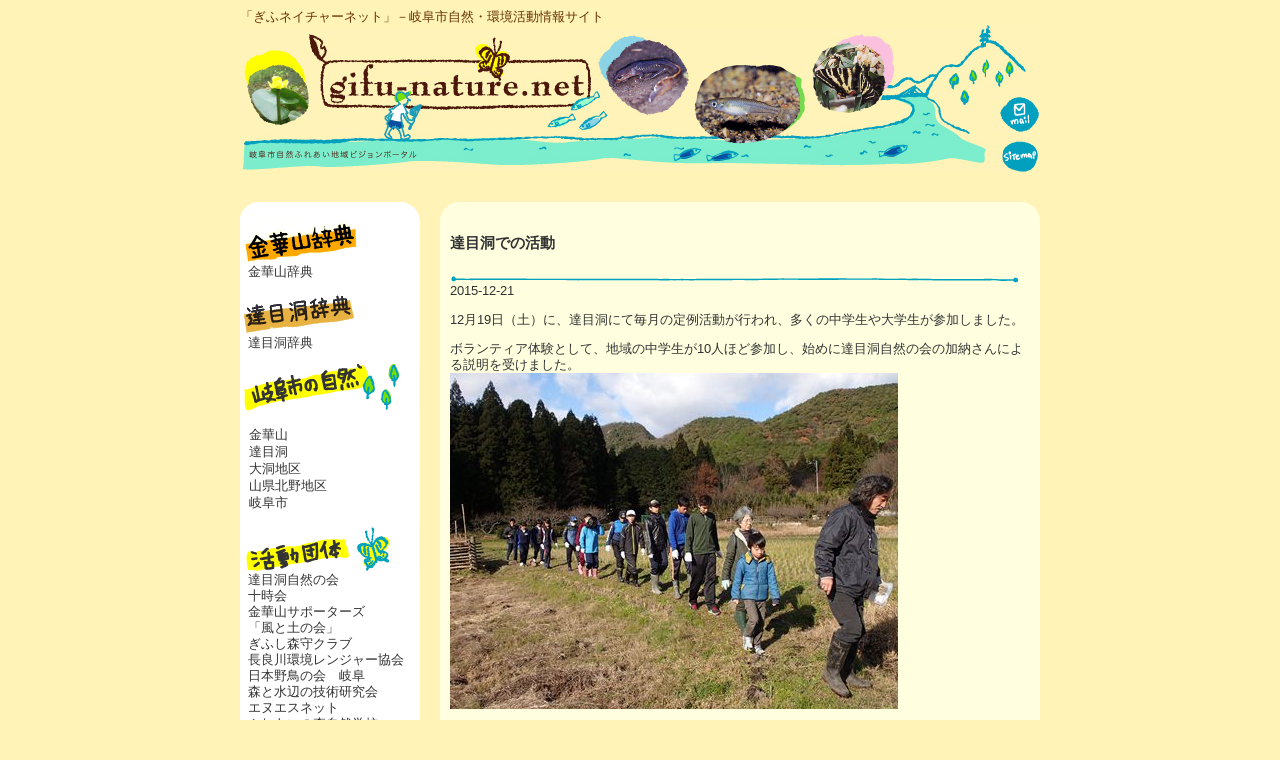

--- FILE ---
content_type: text/html; charset=UTF-8
request_url: https://gifu-nature.net/789
body_size: 8684
content:
<!DOCTYPE html>
<html lang="ja">
<head>
<meta charset="UTF-8" />
<link href="https://gifu-nature.net/wp/wp-content/themes/gifu-nature/favicon.ico" rel="SHORTCUT ICON" />
<link rel="stylesheet" href="https://gifu-nature.net/wp/wp-content/themes/gifu-nature/style.css">
<link rel="stylesheet" href="https://gifu-nature.net/wp/wp-content/themes/gifu-nature/styleb.css">

<script type="text/javascript" src="https://gifu-nature.net/wp/wp-content/themes/gifu-nature/js/ImgIvent.js"></script>
<script type="text/javascript" src="https://gifu-nature.net/wp/wp-content/themes/gifu-nature/js/popmenu.js"></script>

<title>達目洞での活動 &#8211; ぎふネイチャーネット</title>
<meta name='robots' content='max-image-preview:large' />
<link rel="alternate" title="oEmbed (JSON)" type="application/json+oembed" href="https://gifu-nature.net/wp-json/oembed/1.0/embed?url=https%3A%2F%2Fgifu-nature.net%2F789" />
<link rel="alternate" title="oEmbed (XML)" type="text/xml+oembed" href="https://gifu-nature.net/wp-json/oembed/1.0/embed?url=https%3A%2F%2Fgifu-nature.net%2F789&#038;format=xml" />
<style id='wp-img-auto-sizes-contain-inline-css' type='text/css'>
img:is([sizes=auto i],[sizes^="auto," i]){contain-intrinsic-size:3000px 1500px}
/*# sourceURL=wp-img-auto-sizes-contain-inline-css */
</style>
<style id='wp-emoji-styles-inline-css' type='text/css'>

	img.wp-smiley, img.emoji {
		display: inline !important;
		border: none !important;
		box-shadow: none !important;
		height: 1em !important;
		width: 1em !important;
		margin: 0 0.07em !important;
		vertical-align: -0.1em !important;
		background: none !important;
		padding: 0 !important;
	}
/*# sourceURL=wp-emoji-styles-inline-css */
</style>
<style id='wp-block-library-inline-css' type='text/css'>
:root{--wp-block-synced-color:#7a00df;--wp-block-synced-color--rgb:122,0,223;--wp-bound-block-color:var(--wp-block-synced-color);--wp-editor-canvas-background:#ddd;--wp-admin-theme-color:#007cba;--wp-admin-theme-color--rgb:0,124,186;--wp-admin-theme-color-darker-10:#006ba1;--wp-admin-theme-color-darker-10--rgb:0,107,160.5;--wp-admin-theme-color-darker-20:#005a87;--wp-admin-theme-color-darker-20--rgb:0,90,135;--wp-admin-border-width-focus:2px}@media (min-resolution:192dpi){:root{--wp-admin-border-width-focus:1.5px}}.wp-element-button{cursor:pointer}:root .has-very-light-gray-background-color{background-color:#eee}:root .has-very-dark-gray-background-color{background-color:#313131}:root .has-very-light-gray-color{color:#eee}:root .has-very-dark-gray-color{color:#313131}:root .has-vivid-green-cyan-to-vivid-cyan-blue-gradient-background{background:linear-gradient(135deg,#00d084,#0693e3)}:root .has-purple-crush-gradient-background{background:linear-gradient(135deg,#34e2e4,#4721fb 50%,#ab1dfe)}:root .has-hazy-dawn-gradient-background{background:linear-gradient(135deg,#faaca8,#dad0ec)}:root .has-subdued-olive-gradient-background{background:linear-gradient(135deg,#fafae1,#67a671)}:root .has-atomic-cream-gradient-background{background:linear-gradient(135deg,#fdd79a,#004a59)}:root .has-nightshade-gradient-background{background:linear-gradient(135deg,#330968,#31cdcf)}:root .has-midnight-gradient-background{background:linear-gradient(135deg,#020381,#2874fc)}:root{--wp--preset--font-size--normal:16px;--wp--preset--font-size--huge:42px}.has-regular-font-size{font-size:1em}.has-larger-font-size{font-size:2.625em}.has-normal-font-size{font-size:var(--wp--preset--font-size--normal)}.has-huge-font-size{font-size:var(--wp--preset--font-size--huge)}.has-text-align-center{text-align:center}.has-text-align-left{text-align:left}.has-text-align-right{text-align:right}.has-fit-text{white-space:nowrap!important}#end-resizable-editor-section{display:none}.aligncenter{clear:both}.items-justified-left{justify-content:flex-start}.items-justified-center{justify-content:center}.items-justified-right{justify-content:flex-end}.items-justified-space-between{justify-content:space-between}.screen-reader-text{border:0;clip-path:inset(50%);height:1px;margin:-1px;overflow:hidden;padding:0;position:absolute;width:1px;word-wrap:normal!important}.screen-reader-text:focus{background-color:#ddd;clip-path:none;color:#444;display:block;font-size:1em;height:auto;left:5px;line-height:normal;padding:15px 23px 14px;text-decoration:none;top:5px;width:auto;z-index:100000}html :where(.has-border-color){border-style:solid}html :where([style*=border-top-color]){border-top-style:solid}html :where([style*=border-right-color]){border-right-style:solid}html :where([style*=border-bottom-color]){border-bottom-style:solid}html :where([style*=border-left-color]){border-left-style:solid}html :where([style*=border-width]){border-style:solid}html :where([style*=border-top-width]){border-top-style:solid}html :where([style*=border-right-width]){border-right-style:solid}html :where([style*=border-bottom-width]){border-bottom-style:solid}html :where([style*=border-left-width]){border-left-style:solid}html :where(img[class*=wp-image-]){height:auto;max-width:100%}:where(figure){margin:0 0 1em}html :where(.is-position-sticky){--wp-admin--admin-bar--position-offset:var(--wp-admin--admin-bar--height,0px)}@media screen and (max-width:600px){html :where(.is-position-sticky){--wp-admin--admin-bar--position-offset:0px}}

/*# sourceURL=wp-block-library-inline-css */
</style><style id='global-styles-inline-css' type='text/css'>
:root{--wp--preset--aspect-ratio--square: 1;--wp--preset--aspect-ratio--4-3: 4/3;--wp--preset--aspect-ratio--3-4: 3/4;--wp--preset--aspect-ratio--3-2: 3/2;--wp--preset--aspect-ratio--2-3: 2/3;--wp--preset--aspect-ratio--16-9: 16/9;--wp--preset--aspect-ratio--9-16: 9/16;--wp--preset--color--black: #000000;--wp--preset--color--cyan-bluish-gray: #abb8c3;--wp--preset--color--white: #ffffff;--wp--preset--color--pale-pink: #f78da7;--wp--preset--color--vivid-red: #cf2e2e;--wp--preset--color--luminous-vivid-orange: #ff6900;--wp--preset--color--luminous-vivid-amber: #fcb900;--wp--preset--color--light-green-cyan: #7bdcb5;--wp--preset--color--vivid-green-cyan: #00d084;--wp--preset--color--pale-cyan-blue: #8ed1fc;--wp--preset--color--vivid-cyan-blue: #0693e3;--wp--preset--color--vivid-purple: #9b51e0;--wp--preset--gradient--vivid-cyan-blue-to-vivid-purple: linear-gradient(135deg,rgb(6,147,227) 0%,rgb(155,81,224) 100%);--wp--preset--gradient--light-green-cyan-to-vivid-green-cyan: linear-gradient(135deg,rgb(122,220,180) 0%,rgb(0,208,130) 100%);--wp--preset--gradient--luminous-vivid-amber-to-luminous-vivid-orange: linear-gradient(135deg,rgb(252,185,0) 0%,rgb(255,105,0) 100%);--wp--preset--gradient--luminous-vivid-orange-to-vivid-red: linear-gradient(135deg,rgb(255,105,0) 0%,rgb(207,46,46) 100%);--wp--preset--gradient--very-light-gray-to-cyan-bluish-gray: linear-gradient(135deg,rgb(238,238,238) 0%,rgb(169,184,195) 100%);--wp--preset--gradient--cool-to-warm-spectrum: linear-gradient(135deg,rgb(74,234,220) 0%,rgb(151,120,209) 20%,rgb(207,42,186) 40%,rgb(238,44,130) 60%,rgb(251,105,98) 80%,rgb(254,248,76) 100%);--wp--preset--gradient--blush-light-purple: linear-gradient(135deg,rgb(255,206,236) 0%,rgb(152,150,240) 100%);--wp--preset--gradient--blush-bordeaux: linear-gradient(135deg,rgb(254,205,165) 0%,rgb(254,45,45) 50%,rgb(107,0,62) 100%);--wp--preset--gradient--luminous-dusk: linear-gradient(135deg,rgb(255,203,112) 0%,rgb(199,81,192) 50%,rgb(65,88,208) 100%);--wp--preset--gradient--pale-ocean: linear-gradient(135deg,rgb(255,245,203) 0%,rgb(182,227,212) 50%,rgb(51,167,181) 100%);--wp--preset--gradient--electric-grass: linear-gradient(135deg,rgb(202,248,128) 0%,rgb(113,206,126) 100%);--wp--preset--gradient--midnight: linear-gradient(135deg,rgb(2,3,129) 0%,rgb(40,116,252) 100%);--wp--preset--font-size--small: 13px;--wp--preset--font-size--medium: 20px;--wp--preset--font-size--large: 36px;--wp--preset--font-size--x-large: 42px;--wp--preset--spacing--20: 0.44rem;--wp--preset--spacing--30: 0.67rem;--wp--preset--spacing--40: 1rem;--wp--preset--spacing--50: 1.5rem;--wp--preset--spacing--60: 2.25rem;--wp--preset--spacing--70: 3.38rem;--wp--preset--spacing--80: 5.06rem;--wp--preset--shadow--natural: 6px 6px 9px rgba(0, 0, 0, 0.2);--wp--preset--shadow--deep: 12px 12px 50px rgba(0, 0, 0, 0.4);--wp--preset--shadow--sharp: 6px 6px 0px rgba(0, 0, 0, 0.2);--wp--preset--shadow--outlined: 6px 6px 0px -3px rgb(255, 255, 255), 6px 6px rgb(0, 0, 0);--wp--preset--shadow--crisp: 6px 6px 0px rgb(0, 0, 0);}:where(.is-layout-flex){gap: 0.5em;}:where(.is-layout-grid){gap: 0.5em;}body .is-layout-flex{display: flex;}.is-layout-flex{flex-wrap: wrap;align-items: center;}.is-layout-flex > :is(*, div){margin: 0;}body .is-layout-grid{display: grid;}.is-layout-grid > :is(*, div){margin: 0;}:where(.wp-block-columns.is-layout-flex){gap: 2em;}:where(.wp-block-columns.is-layout-grid){gap: 2em;}:where(.wp-block-post-template.is-layout-flex){gap: 1.25em;}:where(.wp-block-post-template.is-layout-grid){gap: 1.25em;}.has-black-color{color: var(--wp--preset--color--black) !important;}.has-cyan-bluish-gray-color{color: var(--wp--preset--color--cyan-bluish-gray) !important;}.has-white-color{color: var(--wp--preset--color--white) !important;}.has-pale-pink-color{color: var(--wp--preset--color--pale-pink) !important;}.has-vivid-red-color{color: var(--wp--preset--color--vivid-red) !important;}.has-luminous-vivid-orange-color{color: var(--wp--preset--color--luminous-vivid-orange) !important;}.has-luminous-vivid-amber-color{color: var(--wp--preset--color--luminous-vivid-amber) !important;}.has-light-green-cyan-color{color: var(--wp--preset--color--light-green-cyan) !important;}.has-vivid-green-cyan-color{color: var(--wp--preset--color--vivid-green-cyan) !important;}.has-pale-cyan-blue-color{color: var(--wp--preset--color--pale-cyan-blue) !important;}.has-vivid-cyan-blue-color{color: var(--wp--preset--color--vivid-cyan-blue) !important;}.has-vivid-purple-color{color: var(--wp--preset--color--vivid-purple) !important;}.has-black-background-color{background-color: var(--wp--preset--color--black) !important;}.has-cyan-bluish-gray-background-color{background-color: var(--wp--preset--color--cyan-bluish-gray) !important;}.has-white-background-color{background-color: var(--wp--preset--color--white) !important;}.has-pale-pink-background-color{background-color: var(--wp--preset--color--pale-pink) !important;}.has-vivid-red-background-color{background-color: var(--wp--preset--color--vivid-red) !important;}.has-luminous-vivid-orange-background-color{background-color: var(--wp--preset--color--luminous-vivid-orange) !important;}.has-luminous-vivid-amber-background-color{background-color: var(--wp--preset--color--luminous-vivid-amber) !important;}.has-light-green-cyan-background-color{background-color: var(--wp--preset--color--light-green-cyan) !important;}.has-vivid-green-cyan-background-color{background-color: var(--wp--preset--color--vivid-green-cyan) !important;}.has-pale-cyan-blue-background-color{background-color: var(--wp--preset--color--pale-cyan-blue) !important;}.has-vivid-cyan-blue-background-color{background-color: var(--wp--preset--color--vivid-cyan-blue) !important;}.has-vivid-purple-background-color{background-color: var(--wp--preset--color--vivid-purple) !important;}.has-black-border-color{border-color: var(--wp--preset--color--black) !important;}.has-cyan-bluish-gray-border-color{border-color: var(--wp--preset--color--cyan-bluish-gray) !important;}.has-white-border-color{border-color: var(--wp--preset--color--white) !important;}.has-pale-pink-border-color{border-color: var(--wp--preset--color--pale-pink) !important;}.has-vivid-red-border-color{border-color: var(--wp--preset--color--vivid-red) !important;}.has-luminous-vivid-orange-border-color{border-color: var(--wp--preset--color--luminous-vivid-orange) !important;}.has-luminous-vivid-amber-border-color{border-color: var(--wp--preset--color--luminous-vivid-amber) !important;}.has-light-green-cyan-border-color{border-color: var(--wp--preset--color--light-green-cyan) !important;}.has-vivid-green-cyan-border-color{border-color: var(--wp--preset--color--vivid-green-cyan) !important;}.has-pale-cyan-blue-border-color{border-color: var(--wp--preset--color--pale-cyan-blue) !important;}.has-vivid-cyan-blue-border-color{border-color: var(--wp--preset--color--vivid-cyan-blue) !important;}.has-vivid-purple-border-color{border-color: var(--wp--preset--color--vivid-purple) !important;}.has-vivid-cyan-blue-to-vivid-purple-gradient-background{background: var(--wp--preset--gradient--vivid-cyan-blue-to-vivid-purple) !important;}.has-light-green-cyan-to-vivid-green-cyan-gradient-background{background: var(--wp--preset--gradient--light-green-cyan-to-vivid-green-cyan) !important;}.has-luminous-vivid-amber-to-luminous-vivid-orange-gradient-background{background: var(--wp--preset--gradient--luminous-vivid-amber-to-luminous-vivid-orange) !important;}.has-luminous-vivid-orange-to-vivid-red-gradient-background{background: var(--wp--preset--gradient--luminous-vivid-orange-to-vivid-red) !important;}.has-very-light-gray-to-cyan-bluish-gray-gradient-background{background: var(--wp--preset--gradient--very-light-gray-to-cyan-bluish-gray) !important;}.has-cool-to-warm-spectrum-gradient-background{background: var(--wp--preset--gradient--cool-to-warm-spectrum) !important;}.has-blush-light-purple-gradient-background{background: var(--wp--preset--gradient--blush-light-purple) !important;}.has-blush-bordeaux-gradient-background{background: var(--wp--preset--gradient--blush-bordeaux) !important;}.has-luminous-dusk-gradient-background{background: var(--wp--preset--gradient--luminous-dusk) !important;}.has-pale-ocean-gradient-background{background: var(--wp--preset--gradient--pale-ocean) !important;}.has-electric-grass-gradient-background{background: var(--wp--preset--gradient--electric-grass) !important;}.has-midnight-gradient-background{background: var(--wp--preset--gradient--midnight) !important;}.has-small-font-size{font-size: var(--wp--preset--font-size--small) !important;}.has-medium-font-size{font-size: var(--wp--preset--font-size--medium) !important;}.has-large-font-size{font-size: var(--wp--preset--font-size--large) !important;}.has-x-large-font-size{font-size: var(--wp--preset--font-size--x-large) !important;}
/*# sourceURL=global-styles-inline-css */
</style>

<style id='classic-theme-styles-inline-css' type='text/css'>
/*! This file is auto-generated */
.wp-block-button__link{color:#fff;background-color:#32373c;border-radius:9999px;box-shadow:none;text-decoration:none;padding:calc(.667em + 2px) calc(1.333em + 2px);font-size:1.125em}.wp-block-file__button{background:#32373c;color:#fff;text-decoration:none}
/*# sourceURL=/wp-includes/css/classic-themes.min.css */
</style>
<link rel='stylesheet' id='xo-event-calendar-css' href='https://gifu-nature.net/wp/wp-content/plugins/xo-event-calendar/css/xo-event-calendar.css?ver=3.2.10' type='text/css' media='all' />
<link rel='stylesheet' id='xo-event-calendar-event-calendar-css' href='https://gifu-nature.net/wp/wp-content/plugins/xo-event-calendar/build/event-calendar/style-index.css?ver=3.2.10' type='text/css' media='all' />
<link rel="https://api.w.org/" href="https://gifu-nature.net/wp-json/" /><link rel="alternate" title="JSON" type="application/json" href="https://gifu-nature.net/wp-json/wp/v2/posts/789" /><link rel="EditURI" type="application/rsd+xml" title="RSD" href="https://gifu-nature.net/wp/xmlrpc.php?rsd" />

<link rel="canonical" href="https://gifu-nature.net/789" />
<link rel='shortlink' href='https://gifu-nature.net/?p=789' />
</head>

<body class="wp-singular post-template-default single single-post postid-789 single-format-standard wp-theme-gifu-nature">

<table width="800" border="0" align="center" cellpadding="0" cellspacing="0" bgcolor="#fff3b8">
  <tr>
    <td height="25" align="left" valign="bottom" class="HeaderText">
        「ぎふネイチャーネット」－岐阜市自然・環境活動情報サイト
    </td>
  </tr>
  <tr>
    <td><table width="800" border="0" cellspacing="0" cellpadding="0">
      <tr>
        <td width="746" rowspan="3"><a href="https://gifu-nature.net/"><img src="https://gifu-nature.net/wp/wp-content/themes/gifu-nature/images/header_01.jpg" alt="" width="746" height="141" border="0" /></a></td>
        <td><img src="https://gifu-nature.net/wp/wp-content/themes/gifu-nature/images/header_02.jpg" width="54" height="66" alt="" /></td>
      </tr>
      <tr>
        <td><a href="mailto:ka-hozen@city.gifu.gifu.jp"><img src="https://gifu-nature.net/wp/wp-content/themes/gifu-nature/images/header_03.jpg" alt="mail" width="54" height="39" border="0" OnMouseOver="ImgIvent(this, 'https://gifu-nature.net/wp/wp-content/themes/gifu-nature/images/header_03b.jpg')" OnMouseOut="ImgIvent(this, 'https://gifu-nature.net/wp/wp-content/themes/gifu-nature/images/header_03.jpg')"/></a></td>
      </tr>
      <tr>
        <td><a href="https://gifu-nature.net/sitemap"><img src="https://gifu-nature.net/wp/wp-content/themes/gifu-nature/images/header_04.jpg" alt="sitemap" width="54" height="36" border="0" OnMouseOver="ImgIvent(this, 'https://gifu-nature.net/wp/wp-content/themes/gifu-nature/images/header_04b.jpg')" OnMouseOut="ImgIvent(this, 'https://gifu-nature.net/wp/wp-content/themes/gifu-nature/images/header_04.jpg')"/></a></td>
      </tr>
    </table></td>
  </tr>
  <tr>
    <td height="20"><img src="https://gifu-nature.net/wp/wp-content/themes/gifu-nature/images/spacer.gif" width="20" height="20" /></td>
  </tr>
  <tr>
    <td><table width="800" border="0" cellspacing="0" cellpadding="0">
      <tr><td width="180" align="left" valign="top" class="leftcolumn">


<table width="180" border="0" cellspacing="0" cellpadding="0">
 <tr>
   <td><img src="https://gifu-nature.net/wp/wp-content/themes/gifu-nature/images/left01.gif" width="180" height="20" alt="" /></td>
 </tr>
 <tr>
   <td bgcolor="#ffffff">
     <table width="180" border="0" cellspacing="0" cellpadding="0">
       <tr>
         <td width="180"><div class="blockContent">

             <div id="sideMenu">
                 <img src="https://gifu-nature.net/wp/wp-content/themes/gifu-nature/images/public/kinka_d_t.gif" alt="金華山辞典"><br>
                 &nbsp;&nbsp;<a href="https://gifu-nature.net/kinkazan">金華山辞典</a><br>
                 <p>
                 
                 <img src="https://gifu-nature.net/wp/wp-content/themes/gifu-nature/images/public/dachiboku_d_t.gif" alt="達目洞辞典"><br>
                 &nbsp;&nbsp;<a href="https://gifu-nature.net/dachiboku">達目洞辞典</a><br>
                 </p><p>
                 
                 <img src="https://gifu-nature.net/wp/wp-content/themes/gifu-nature/images/public/gifu_t.gif" alt="岐阜市の自然"><br>
                 </p><div class="sampleMenu01" onmouseover="popupMenu(this, 1,130,190, event);rollOver(this,'sampleMenu01');" onmouseout="displayMode('none');rollOver(this,'sampleMenu01');">&nbsp;<a href="https://gifu-nature.net/46">金華山</a></div>
                                     <div class="sampleMenu01" onmouseover="popupMenu(this, 2,130,215, event);rollOver(this,'sampleMenu02');" onmouseout="displayMode('none');rollOver(this,'sampleMenu01');">&nbsp;<a href="https://www.gifu-nature.net/nature/datsuboku">達目洞</a></div>
                                     <div class="sampleMenu01" onmouseover="popupMenu(this, 3,130,225, event);rollOver(this,'sampleMenu03');" onmouseout="displayMode('none');rollOver(this,'sampleMenu01');">&nbsp;<a href="https://www.gifu-nature.net/nature/obora">大洞地区</a></div>
                                     <div class="sampleMenu01" onmouseover="popupMenu(this, 4,130,240, event);rollOver(this,'sampleMenu04');" onmouseout="displayMode('none');rollOver(this,'sampleMenu01');">&nbsp;<a href="https://www.gifu-nature.net/nature/yamagatakitano">山県北野地区</a></div>
                                     <div class="sampleMenu01" onmouseover="popupMenu(this, 5,130,240, event);rollOver(this,'sampleMenu05');" onmouseout="displayMode('none');rollOver(this,'sampleMenu01');">&nbsp;<a href="https://www.gifu-nature.net/nature/gifu">岐阜市</a></div>
                                     <span id="submenu" style="display: none;"><div id="popmenu" style="position:absolute;top:544px; left:286px;">
                   <div id="submenu0" class="submenu01" onclick="jumpUrl('https://gifu-nature.net/?cat=5')" onmouseover="rollOver(this,'submenu02');displayMode('block');" onmouseout="rollOver(this,'submenu01');displayMode('none');">今日の岐阜市</div>
                   <div id="submenu1" class="submenu01" onclick="jumpUrl('https://gifu-nature.net/nature/gifu')" onmouseover="rollOver(this,'submenu02');displayMode('block');" onmouseout="rollOver(this,'submenu01');displayMode('none');">岐阜市の自然</div>
                 </div>
                 </span>
                 
                 <span id="submenu" style="display: none;"><span id="popmenu" style="position: absolute; top: 380px; left: 360px;">
                 </span>
                 </span>
                 <br>
                 
                 <img src="https://gifu-nature.net/wp/wp-content/themes/gifu-nature/images/public/active_t.gif" alt="活動団体"><br>
                 &nbsp;&nbsp;<a href="https://gifu-nature.net/org/datsuboku">達目洞自然の会</a><br>
                 &nbsp;&nbsp;<a href="https://gifu-nature.net/org/juji">十時会</a><br>
                 &nbsp;&nbsp;<a href="https://gifu-nature.net/org/kinka_sup">金華山サポーターズ</a><br>
                 &nbsp;&nbsp;<a href="https://gifu-nature.net/org/kaze_tsuchi">「風と土の会」</a><br>
                 &nbsp;&nbsp;<a href="https://gifu-nature.net/org/morimori">ぎふし森守クラブ</a><br>
                 &nbsp;&nbsp;<a href="https://gifu-nature.net/org/nagara_ranger">長良川環境レンジャー協会</a><br>
                 &nbsp;&nbsp;<a href="https://gifu-nature.net/org/yacho">日本野鳥の会　岐阜</a><br>
                 &nbsp;&nbsp;<a href="https://gifu-nature.net/org/morimizu">森と水辺の技術研究会</a><br>
                 &nbsp;&nbsp;<a href="https://gifu-nature.net/org/ns_net">エヌエスネット</a><br>
                 &nbsp;&nbsp;<a href="https://gifu-nature.net/org/hureai_shizen_gako">ふれあいの森自然学校</a><br>
                 <p>
                 
                 <img src="https://gifu-nature.net/wp/wp-content/themes/gifu-nature/images/public/envnet_t.gif" alt="環境ネットワーク"><br>
                 &nbsp;&nbsp;<a href="https://gifu-nature.net/network/gifu_env">環境市民ネットワークぎふ</a><br>
                 &nbsp;&nbsp;<a href="https://www.facebook.com/kiso3sen/" target="_blank">木曽三川フォーラム</a><br>
                 &nbsp;&nbsp;<a href="https://www.city.gifu.lg.jp/kankoubunka/event/1005273/1005274/index.html" target="_blank">こどもエコクラブ</a><br>
                 &nbsp;&nbsp;<a href="https://g-mediacosmos.jp/center/act_01/0101/dantai_list/dantai_054.html" target="_blank">長良川文化フォーラム</a><br>
                 </p><p>
                 
                 <img src="https://gifu-nature.net/wp/wp-content/themes/gifu-nature/images/public/etc_t.gif" alt="その他"><br>
                 &nbsp;&nbsp;<a href="https://gifu-nature.net/?cat=7">お知らせ</a><br>
                 &nbsp;&nbsp;<a href="https://gifu-nature.net/?cat=8">環境情報<br>
                 &nbsp;&nbsp;<a href="https://gifu-nature.net/?cat=9">活動状況<br>
                 &nbsp;&nbsp;<span style="font-size: 10px">（活動報告、募集案内等）</span></a><br>
                 &nbsp;&nbsp;<a href="mailto:shizen@city.gifu.gifu.jp?subject=ネイチャーネット投稿フォームからの問い合わせ&amp;body=ご質問等の内容をご記入ください">投稿フォーム<br>
                 &nbsp;&nbsp;<span style="font-size: 10px">（情報提供、ご質問等）</span></a><br>
				 &nbsp;&nbsp;<a href="https://gifu-nature.net/35">サイトポリシー</a><br>
                 &nbsp;&nbsp;<a href="https://gifu-nature.net/36">プライバシーポリシー</a><br>
                 &nbsp;&nbsp;<a href="https://gifu-nature.net/128">利用規約</a><br>
                 </p><p>
                 
                 <img src="https://gifu-nature.net/wp/wp-content/themes/gifu-nature/images/public/link_t.gif" alt="リンク"><br>
                 &nbsp;&nbsp;<a href="https://gifu-nature.net/link">岐阜市環境リンク</a><br>
                 </p></div>

         </div></td>
       </tr>
     </table>
   </td>
 </tr>
 <tr>
   <td><img src="https://gifu-nature.net/wp/wp-content/themes/gifu-nature/images/left02.gif" width="180" height="20" alt="" /></td>
 </tr>
 <tr>
   <td height="20"><img src="https://gifu-nature.net/wp/wp-content/themes/gifu-nature/images/spacer.gif" width="20" height="20" /></td>
 </tr>
</table>





       </td>
       <td width="20"><img src="https://gifu-nature.net/wp/wp-content/themes/gifu-nature/images/spacer.gif" width="20" height="20" /></td>
<td align="left" valign="top">




<div id="content">
<!-- start outline template -->
<table width="100%" border="0" cellspacing="0" cellpadding="0">
  <tbody><tr>
    <td><table width="100%" border="0" cellspacing="0" cellpadding="0">
      <tbody><tr>
        <td width="16" height="17" bgcolor="#ffffe0"><img src="https://gifu-nature.net/wp/wp-content/themes/gifu-nature/images/center01.gif" width="16" height="17" alt=""></td>
        <td bgcolor="#ffffe0"><img src="https://gifu-nature.net/wp/wp-content/themes/gifu-nature/images/images/spacer.gif" width="20" height="17"></td>
        <td width="16" height="17" bgcolor="#ffffe0"><img src="https://gifu-nature.net/wp/wp-content/themes/gifu-nature/images/center02.gif" width="16" height="17" alt=""></td>
      </tr>
    </tbody></table></td>
  </tr>
  <tr>
    <td bgcolor="#ffffe0">
      <table width="100%" border="0" cellspacing="0" cellpadding="0">
        <tbody><tr>
          <td width="10"><img src="https://gifu-nature.net/wp/wp-content/themes/gifu-nature/images/spacer.gif" width="10" height="10"></td>
          <td>

<!-- start blog body template -->
<div id="wpMainContent">

	<h3 class="storytitle">
    達目洞での活動  </h3>
	<div><img src="https://gifu-nature.net/wp/wp-content/themes/gifu-nature/images/lineB.gif"><br></div>
<div class="meta">2015-12-21</div>
<div class="storycontent">

<p>12月19日（土）に、達目洞にて毎月の定例活動が行われ、多くの中学生や大学生が参加しました。</p>
<p>ボランティア体験として、地域の中学生が10人ほど参加し、始めに達目洞自然の会の加納さんによる説明を受けました。<br /><img decoding="async" src="https://gifu-nature.net/pictures/PC190017.JPG" alt="" /></p>
<p>この日の整備作業は、刈り終えた草の運搬など、大掛かりなものとなりました。中学生と岐阜大学の環境活動サークル「ESDクオリア」の大学生が協力し、山のようにある枯草を積み上げていきました。枯草は腐らせ、来季の堆肥にするそうです。<br /><img decoding="async" src="https://gifu-nature.net/pictures/_218.jpg" alt="" /></p>
<p><img decoding="async" src="https://gifu-nature.net/pictures/PC190016.JPG" alt="" /></p>
<p><img decoding="async" src="https://gifu-nature.net/pictures/PC190032.JPG" alt="" /></p>
<p>この日は風が強く、寒い日での活動となりましたが、参加者の笑顔もあふれる大変活気ある整備活動となりました。<br /><img decoding="async" src="https://gifu-nature.net/pictures/PC190039.JPG" alt="" /></p>
<p>岐阜市自然環境課</p>

		<br clear="left">
	</div>

<!-- カテゴリー -->
<div class="meta" align="right">
  <p>カテゴリー：<a href="https://gifu-nature.net/category/category-21/category-5" rel="category tag">今日の岐阜市</a>, <a href="https://gifu-nature.net/category/category-21" rel="category tag">今日の自然</a>, <a href="https://gifu-nature.net/category/category-21/category-2" rel="category tag">今日の達目洞</a>, <a href="https://gifu-nature.net/category/category-10" rel="category tag">更新情報</a></p>
</div>

</div><!-- wpmaincontent -->



<!-- end blog body template -->
          </td>
          <td width="10"><img src="https://gifu-nature.net/wp/wp-content/themes/gifu-nature/images/images/spacer.gif" width="10" height="10"></td>
        </tr>
      </tbody></table>
    </td>
  </tr>
  <tr>
    <td><table width="100%" border="0" cellspacing="0" cellpadding="0">
      <tbody><tr>
        <td width="16" height="17" bgcolor="#ffffe0"><img src="https://gifu-nature.net/wp/wp-content/themes/gifu-nature/images/center03.gif" width="16" height="17" alt=""></td>
        <td bgcolor="#ffffe0"><img src="https://gifu-nature.net/wp/wp-content/themes/gifu-nature/images/spacer.gif" width="20" height="17"></td>
        <td width="16" height="17" bgcolor="#ffffe0"><img src="https://gifu-nature.net/wp/wp-content/themes/gifu-nature/images/center04.gif" width="16" height="17" alt=""></td>
      </tr>
    </tbody></table></td>
  </tr>
  <tr>
    <td height="20"><img src="https://gifu-nature.net/wp/wp-content/themes/gifu-nature/images/spacer.gif" width="20" height="20"></td>
  </tr>
</tbody></table>
<!-- end outline template -->
          </div>
<!-- ******************************************* -->

</td>
</tr>
      
      </table></td>
    </tr>
<tr>
    <td><a href="https://gifu-nature.net/"><img src="https://gifu-nature.net/wp/wp-content/themes/gifu-nature/images/footer_01.gif" alt="copyright(c) gifu-nature 2006 All rights reserved." width="800" height="59" border="0" /></a></td>
  </tr>
</table>
<script type="speculationrules">
{"prefetch":[{"source":"document","where":{"and":[{"href_matches":"/*"},{"not":{"href_matches":["/wp/wp-*.php","/wp/wp-admin/*","/wp/wp-content/uploads/*","/wp/wp-content/*","/wp/wp-content/plugins/*","/wp/wp-content/themes/gifu-nature/*","/*\\?(.+)"]}},{"not":{"selector_matches":"a[rel~=\"nofollow\"]"}},{"not":{"selector_matches":".no-prefetch, .no-prefetch a"}}]},"eagerness":"conservative"}]}
</script>
<script type="text/javascript" id="xo-event-calendar-ajax-js-extra">
/* <![CDATA[ */
var xo_event_calendar_object = {"ajax_url":"https://gifu-nature.net/wp/wp-admin/admin-ajax.php","action":"xo_event_calendar_month"};
var xo_simple_calendar_object = {"ajax_url":"https://gifu-nature.net/wp/wp-admin/admin-ajax.php","action":"xo_simple_calendar_month"};
//# sourceURL=xo-event-calendar-ajax-js-extra
/* ]]> */
</script>
<script type="text/javascript" src="https://gifu-nature.net/wp/wp-content/plugins/xo-event-calendar/js/ajax.js?ver=3.2.10" id="xo-event-calendar-ajax-js"></script>
<script id="wp-emoji-settings" type="application/json">
{"baseUrl":"https://s.w.org/images/core/emoji/17.0.2/72x72/","ext":".png","svgUrl":"https://s.w.org/images/core/emoji/17.0.2/svg/","svgExt":".svg","source":{"concatemoji":"https://gifu-nature.net/wp/wp-includes/js/wp-emoji-release.min.js?ver=d72fdbb534c4bd2bc752dbd52c88752e"}}
</script>
<script type="module">
/* <![CDATA[ */
/*! This file is auto-generated */
const a=JSON.parse(document.getElementById("wp-emoji-settings").textContent),o=(window._wpemojiSettings=a,"wpEmojiSettingsSupports"),s=["flag","emoji"];function i(e){try{var t={supportTests:e,timestamp:(new Date).valueOf()};sessionStorage.setItem(o,JSON.stringify(t))}catch(e){}}function c(e,t,n){e.clearRect(0,0,e.canvas.width,e.canvas.height),e.fillText(t,0,0);t=new Uint32Array(e.getImageData(0,0,e.canvas.width,e.canvas.height).data);e.clearRect(0,0,e.canvas.width,e.canvas.height),e.fillText(n,0,0);const a=new Uint32Array(e.getImageData(0,0,e.canvas.width,e.canvas.height).data);return t.every((e,t)=>e===a[t])}function p(e,t){e.clearRect(0,0,e.canvas.width,e.canvas.height),e.fillText(t,0,0);var n=e.getImageData(16,16,1,1);for(let e=0;e<n.data.length;e++)if(0!==n.data[e])return!1;return!0}function u(e,t,n,a){switch(t){case"flag":return n(e,"\ud83c\udff3\ufe0f\u200d\u26a7\ufe0f","\ud83c\udff3\ufe0f\u200b\u26a7\ufe0f")?!1:!n(e,"\ud83c\udde8\ud83c\uddf6","\ud83c\udde8\u200b\ud83c\uddf6")&&!n(e,"\ud83c\udff4\udb40\udc67\udb40\udc62\udb40\udc65\udb40\udc6e\udb40\udc67\udb40\udc7f","\ud83c\udff4\u200b\udb40\udc67\u200b\udb40\udc62\u200b\udb40\udc65\u200b\udb40\udc6e\u200b\udb40\udc67\u200b\udb40\udc7f");case"emoji":return!a(e,"\ud83e\u1fac8")}return!1}function f(e,t,n,a){let r;const o=(r="undefined"!=typeof WorkerGlobalScope&&self instanceof WorkerGlobalScope?new OffscreenCanvas(300,150):document.createElement("canvas")).getContext("2d",{willReadFrequently:!0}),s=(o.textBaseline="top",o.font="600 32px Arial",{});return e.forEach(e=>{s[e]=t(o,e,n,a)}),s}function r(e){var t=document.createElement("script");t.src=e,t.defer=!0,document.head.appendChild(t)}a.supports={everything:!0,everythingExceptFlag:!0},new Promise(t=>{let n=function(){try{var e=JSON.parse(sessionStorage.getItem(o));if("object"==typeof e&&"number"==typeof e.timestamp&&(new Date).valueOf()<e.timestamp+604800&&"object"==typeof e.supportTests)return e.supportTests}catch(e){}return null}();if(!n){if("undefined"!=typeof Worker&&"undefined"!=typeof OffscreenCanvas&&"undefined"!=typeof URL&&URL.createObjectURL&&"undefined"!=typeof Blob)try{var e="postMessage("+f.toString()+"("+[JSON.stringify(s),u.toString(),c.toString(),p.toString()].join(",")+"));",a=new Blob([e],{type:"text/javascript"});const r=new Worker(URL.createObjectURL(a),{name:"wpTestEmojiSupports"});return void(r.onmessage=e=>{i(n=e.data),r.terminate(),t(n)})}catch(e){}i(n=f(s,u,c,p))}t(n)}).then(e=>{for(const n in e)a.supports[n]=e[n],a.supports.everything=a.supports.everything&&a.supports[n],"flag"!==n&&(a.supports.everythingExceptFlag=a.supports.everythingExceptFlag&&a.supports[n]);var t;a.supports.everythingExceptFlag=a.supports.everythingExceptFlag&&!a.supports.flag,a.supports.everything||((t=a.source||{}).concatemoji?r(t.concatemoji):t.wpemoji&&t.twemoji&&(r(t.twemoji),r(t.wpemoji)))});
//# sourceURL=https://gifu-nature.net/wp/wp-includes/js/wp-emoji-loader.min.js
/* ]]> */
</script>
</body>
</html>
